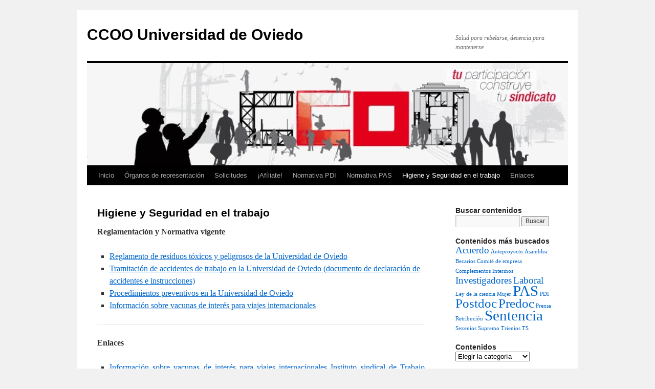

--- FILE ---
content_type: text/html; charset=UTF-8
request_url: https://www.unioviedo.es/CCOO/?page_id=56
body_size: 7208
content:
<!DOCTYPE html>
<html lang="es">
<head>
<meta charset="UTF-8" />
<title>
Higiene y Seguridad en el trabajo | CCOO Universidad de Oviedo	</title>
<link rel="profile" href="https://gmpg.org/xfn/11" />
<link rel="stylesheet" type="text/css" media="all" href="https://www.unioviedo.es/CCOO/wp-content/themes/twentyten/style.css?ver=20231107" />
<link rel="pingback" href="https://www.unioviedo.es/CCOO/xmlrpc.php">
<meta name='robots' content='max-image-preview:large' />
<link rel="alternate" type="application/rss+xml" title="CCOO Universidad de Oviedo &raquo; Feed" href="https://www.unioviedo.es/CCOO/?feed=rss2" />
<link rel="alternate" type="application/rss+xml" title="CCOO Universidad de Oviedo &raquo; Feed de los comentarios" href="https://www.unioviedo.es/CCOO/?feed=comments-rss2" />
<script type="text/javascript">
/* <![CDATA[ */
window._wpemojiSettings = {"baseUrl":"https:\/\/s.w.org\/images\/core\/emoji\/14.0.0\/72x72\/","ext":".png","svgUrl":"https:\/\/s.w.org\/images\/core\/emoji\/14.0.0\/svg\/","svgExt":".svg","source":{"concatemoji":"https:\/\/www.unioviedo.es\/CCOO\/wp-includes\/js\/wp-emoji-release.min.js?ver=6.4.7"}};
/*! This file is auto-generated */
!function(i,n){var o,s,e;function c(e){try{var t={supportTests:e,timestamp:(new Date).valueOf()};sessionStorage.setItem(o,JSON.stringify(t))}catch(e){}}function p(e,t,n){e.clearRect(0,0,e.canvas.width,e.canvas.height),e.fillText(t,0,0);var t=new Uint32Array(e.getImageData(0,0,e.canvas.width,e.canvas.height).data),r=(e.clearRect(0,0,e.canvas.width,e.canvas.height),e.fillText(n,0,0),new Uint32Array(e.getImageData(0,0,e.canvas.width,e.canvas.height).data));return t.every(function(e,t){return e===r[t]})}function u(e,t,n){switch(t){case"flag":return n(e,"\ud83c\udff3\ufe0f\u200d\u26a7\ufe0f","\ud83c\udff3\ufe0f\u200b\u26a7\ufe0f")?!1:!n(e,"\ud83c\uddfa\ud83c\uddf3","\ud83c\uddfa\u200b\ud83c\uddf3")&&!n(e,"\ud83c\udff4\udb40\udc67\udb40\udc62\udb40\udc65\udb40\udc6e\udb40\udc67\udb40\udc7f","\ud83c\udff4\u200b\udb40\udc67\u200b\udb40\udc62\u200b\udb40\udc65\u200b\udb40\udc6e\u200b\udb40\udc67\u200b\udb40\udc7f");case"emoji":return!n(e,"\ud83e\udef1\ud83c\udffb\u200d\ud83e\udef2\ud83c\udfff","\ud83e\udef1\ud83c\udffb\u200b\ud83e\udef2\ud83c\udfff")}return!1}function f(e,t,n){var r="undefined"!=typeof WorkerGlobalScope&&self instanceof WorkerGlobalScope?new OffscreenCanvas(300,150):i.createElement("canvas"),a=r.getContext("2d",{willReadFrequently:!0}),o=(a.textBaseline="top",a.font="600 32px Arial",{});return e.forEach(function(e){o[e]=t(a,e,n)}),o}function t(e){var t=i.createElement("script");t.src=e,t.defer=!0,i.head.appendChild(t)}"undefined"!=typeof Promise&&(o="wpEmojiSettingsSupports",s=["flag","emoji"],n.supports={everything:!0,everythingExceptFlag:!0},e=new Promise(function(e){i.addEventListener("DOMContentLoaded",e,{once:!0})}),new Promise(function(t){var n=function(){try{var e=JSON.parse(sessionStorage.getItem(o));if("object"==typeof e&&"number"==typeof e.timestamp&&(new Date).valueOf()<e.timestamp+604800&&"object"==typeof e.supportTests)return e.supportTests}catch(e){}return null}();if(!n){if("undefined"!=typeof Worker&&"undefined"!=typeof OffscreenCanvas&&"undefined"!=typeof URL&&URL.createObjectURL&&"undefined"!=typeof Blob)try{var e="postMessage("+f.toString()+"("+[JSON.stringify(s),u.toString(),p.toString()].join(",")+"));",r=new Blob([e],{type:"text/javascript"}),a=new Worker(URL.createObjectURL(r),{name:"wpTestEmojiSupports"});return void(a.onmessage=function(e){c(n=e.data),a.terminate(),t(n)})}catch(e){}c(n=f(s,u,p))}t(n)}).then(function(e){for(var t in e)n.supports[t]=e[t],n.supports.everything=n.supports.everything&&n.supports[t],"flag"!==t&&(n.supports.everythingExceptFlag=n.supports.everythingExceptFlag&&n.supports[t]);n.supports.everythingExceptFlag=n.supports.everythingExceptFlag&&!n.supports.flag,n.DOMReady=!1,n.readyCallback=function(){n.DOMReady=!0}}).then(function(){return e}).then(function(){var e;n.supports.everything||(n.readyCallback(),(e=n.source||{}).concatemoji?t(e.concatemoji):e.wpemoji&&e.twemoji&&(t(e.twemoji),t(e.wpemoji)))}))}((window,document),window._wpemojiSettings);
/* ]]> */
</script>
<style id='wp-emoji-styles-inline-css' type='text/css'>

	img.wp-smiley, img.emoji {
		display: inline !important;
		border: none !important;
		box-shadow: none !important;
		height: 1em !important;
		width: 1em !important;
		margin: 0 0.07em !important;
		vertical-align: -0.1em !important;
		background: none !important;
		padding: 0 !important;
	}
</style>
<link rel='stylesheet' id='wp-block-library-css' href='https://www.unioviedo.es/CCOO/wp-includes/css/dist/block-library/style.min.css?ver=6.4.7' type='text/css' media='all' />
<style id='wp-block-library-theme-inline-css' type='text/css'>
.wp-block-audio figcaption{color:#555;font-size:13px;text-align:center}.is-dark-theme .wp-block-audio figcaption{color:hsla(0,0%,100%,.65)}.wp-block-audio{margin:0 0 1em}.wp-block-code{border:1px solid #ccc;border-radius:4px;font-family:Menlo,Consolas,monaco,monospace;padding:.8em 1em}.wp-block-embed figcaption{color:#555;font-size:13px;text-align:center}.is-dark-theme .wp-block-embed figcaption{color:hsla(0,0%,100%,.65)}.wp-block-embed{margin:0 0 1em}.blocks-gallery-caption{color:#555;font-size:13px;text-align:center}.is-dark-theme .blocks-gallery-caption{color:hsla(0,0%,100%,.65)}.wp-block-image figcaption{color:#555;font-size:13px;text-align:center}.is-dark-theme .wp-block-image figcaption{color:hsla(0,0%,100%,.65)}.wp-block-image{margin:0 0 1em}.wp-block-pullquote{border-bottom:4px solid;border-top:4px solid;color:currentColor;margin-bottom:1.75em}.wp-block-pullquote cite,.wp-block-pullquote footer,.wp-block-pullquote__citation{color:currentColor;font-size:.8125em;font-style:normal;text-transform:uppercase}.wp-block-quote{border-left:.25em solid;margin:0 0 1.75em;padding-left:1em}.wp-block-quote cite,.wp-block-quote footer{color:currentColor;font-size:.8125em;font-style:normal;position:relative}.wp-block-quote.has-text-align-right{border-left:none;border-right:.25em solid;padding-left:0;padding-right:1em}.wp-block-quote.has-text-align-center{border:none;padding-left:0}.wp-block-quote.is-large,.wp-block-quote.is-style-large,.wp-block-quote.is-style-plain{border:none}.wp-block-search .wp-block-search__label{font-weight:700}.wp-block-search__button{border:1px solid #ccc;padding:.375em .625em}:where(.wp-block-group.has-background){padding:1.25em 2.375em}.wp-block-separator.has-css-opacity{opacity:.4}.wp-block-separator{border:none;border-bottom:2px solid;margin-left:auto;margin-right:auto}.wp-block-separator.has-alpha-channel-opacity{opacity:1}.wp-block-separator:not(.is-style-wide):not(.is-style-dots){width:100px}.wp-block-separator.has-background:not(.is-style-dots){border-bottom:none;height:1px}.wp-block-separator.has-background:not(.is-style-wide):not(.is-style-dots){height:2px}.wp-block-table{margin:0 0 1em}.wp-block-table td,.wp-block-table th{word-break:normal}.wp-block-table figcaption{color:#555;font-size:13px;text-align:center}.is-dark-theme .wp-block-table figcaption{color:hsla(0,0%,100%,.65)}.wp-block-video figcaption{color:#555;font-size:13px;text-align:center}.is-dark-theme .wp-block-video figcaption{color:hsla(0,0%,100%,.65)}.wp-block-video{margin:0 0 1em}.wp-block-template-part.has-background{margin-bottom:0;margin-top:0;padding:1.25em 2.375em}
</style>
<style id='classic-theme-styles-inline-css' type='text/css'>
/*! This file is auto-generated */
.wp-block-button__link{color:#fff;background-color:#32373c;border-radius:9999px;box-shadow:none;text-decoration:none;padding:calc(.667em + 2px) calc(1.333em + 2px);font-size:1.125em}.wp-block-file__button{background:#32373c;color:#fff;text-decoration:none}
</style>
<style id='global-styles-inline-css' type='text/css'>
body{--wp--preset--color--black: #000;--wp--preset--color--cyan-bluish-gray: #abb8c3;--wp--preset--color--white: #fff;--wp--preset--color--pale-pink: #f78da7;--wp--preset--color--vivid-red: #cf2e2e;--wp--preset--color--luminous-vivid-orange: #ff6900;--wp--preset--color--luminous-vivid-amber: #fcb900;--wp--preset--color--light-green-cyan: #7bdcb5;--wp--preset--color--vivid-green-cyan: #00d084;--wp--preset--color--pale-cyan-blue: #8ed1fc;--wp--preset--color--vivid-cyan-blue: #0693e3;--wp--preset--color--vivid-purple: #9b51e0;--wp--preset--color--blue: #0066cc;--wp--preset--color--medium-gray: #666;--wp--preset--color--light-gray: #f1f1f1;--wp--preset--gradient--vivid-cyan-blue-to-vivid-purple: linear-gradient(135deg,rgba(6,147,227,1) 0%,rgb(155,81,224) 100%);--wp--preset--gradient--light-green-cyan-to-vivid-green-cyan: linear-gradient(135deg,rgb(122,220,180) 0%,rgb(0,208,130) 100%);--wp--preset--gradient--luminous-vivid-amber-to-luminous-vivid-orange: linear-gradient(135deg,rgba(252,185,0,1) 0%,rgba(255,105,0,1) 100%);--wp--preset--gradient--luminous-vivid-orange-to-vivid-red: linear-gradient(135deg,rgba(255,105,0,1) 0%,rgb(207,46,46) 100%);--wp--preset--gradient--very-light-gray-to-cyan-bluish-gray: linear-gradient(135deg,rgb(238,238,238) 0%,rgb(169,184,195) 100%);--wp--preset--gradient--cool-to-warm-spectrum: linear-gradient(135deg,rgb(74,234,220) 0%,rgb(151,120,209) 20%,rgb(207,42,186) 40%,rgb(238,44,130) 60%,rgb(251,105,98) 80%,rgb(254,248,76) 100%);--wp--preset--gradient--blush-light-purple: linear-gradient(135deg,rgb(255,206,236) 0%,rgb(152,150,240) 100%);--wp--preset--gradient--blush-bordeaux: linear-gradient(135deg,rgb(254,205,165) 0%,rgb(254,45,45) 50%,rgb(107,0,62) 100%);--wp--preset--gradient--luminous-dusk: linear-gradient(135deg,rgb(255,203,112) 0%,rgb(199,81,192) 50%,rgb(65,88,208) 100%);--wp--preset--gradient--pale-ocean: linear-gradient(135deg,rgb(255,245,203) 0%,rgb(182,227,212) 50%,rgb(51,167,181) 100%);--wp--preset--gradient--electric-grass: linear-gradient(135deg,rgb(202,248,128) 0%,rgb(113,206,126) 100%);--wp--preset--gradient--midnight: linear-gradient(135deg,rgb(2,3,129) 0%,rgb(40,116,252) 100%);--wp--preset--font-size--small: 13px;--wp--preset--font-size--medium: 20px;--wp--preset--font-size--large: 36px;--wp--preset--font-size--x-large: 42px;--wp--preset--spacing--20: 0.44rem;--wp--preset--spacing--30: 0.67rem;--wp--preset--spacing--40: 1rem;--wp--preset--spacing--50: 1.5rem;--wp--preset--spacing--60: 2.25rem;--wp--preset--spacing--70: 3.38rem;--wp--preset--spacing--80: 5.06rem;--wp--preset--shadow--natural: 6px 6px 9px rgba(0, 0, 0, 0.2);--wp--preset--shadow--deep: 12px 12px 50px rgba(0, 0, 0, 0.4);--wp--preset--shadow--sharp: 6px 6px 0px rgba(0, 0, 0, 0.2);--wp--preset--shadow--outlined: 6px 6px 0px -3px rgba(255, 255, 255, 1), 6px 6px rgba(0, 0, 0, 1);--wp--preset--shadow--crisp: 6px 6px 0px rgba(0, 0, 0, 1);}:where(.is-layout-flex){gap: 0.5em;}:where(.is-layout-grid){gap: 0.5em;}body .is-layout-flow > .alignleft{float: left;margin-inline-start: 0;margin-inline-end: 2em;}body .is-layout-flow > .alignright{float: right;margin-inline-start: 2em;margin-inline-end: 0;}body .is-layout-flow > .aligncenter{margin-left: auto !important;margin-right: auto !important;}body .is-layout-constrained > .alignleft{float: left;margin-inline-start: 0;margin-inline-end: 2em;}body .is-layout-constrained > .alignright{float: right;margin-inline-start: 2em;margin-inline-end: 0;}body .is-layout-constrained > .aligncenter{margin-left: auto !important;margin-right: auto !important;}body .is-layout-constrained > :where(:not(.alignleft):not(.alignright):not(.alignfull)){max-width: var(--wp--style--global--content-size);margin-left: auto !important;margin-right: auto !important;}body .is-layout-constrained > .alignwide{max-width: var(--wp--style--global--wide-size);}body .is-layout-flex{display: flex;}body .is-layout-flex{flex-wrap: wrap;align-items: center;}body .is-layout-flex > *{margin: 0;}body .is-layout-grid{display: grid;}body .is-layout-grid > *{margin: 0;}:where(.wp-block-columns.is-layout-flex){gap: 2em;}:where(.wp-block-columns.is-layout-grid){gap: 2em;}:where(.wp-block-post-template.is-layout-flex){gap: 1.25em;}:where(.wp-block-post-template.is-layout-grid){gap: 1.25em;}.has-black-color{color: var(--wp--preset--color--black) !important;}.has-cyan-bluish-gray-color{color: var(--wp--preset--color--cyan-bluish-gray) !important;}.has-white-color{color: var(--wp--preset--color--white) !important;}.has-pale-pink-color{color: var(--wp--preset--color--pale-pink) !important;}.has-vivid-red-color{color: var(--wp--preset--color--vivid-red) !important;}.has-luminous-vivid-orange-color{color: var(--wp--preset--color--luminous-vivid-orange) !important;}.has-luminous-vivid-amber-color{color: var(--wp--preset--color--luminous-vivid-amber) !important;}.has-light-green-cyan-color{color: var(--wp--preset--color--light-green-cyan) !important;}.has-vivid-green-cyan-color{color: var(--wp--preset--color--vivid-green-cyan) !important;}.has-pale-cyan-blue-color{color: var(--wp--preset--color--pale-cyan-blue) !important;}.has-vivid-cyan-blue-color{color: var(--wp--preset--color--vivid-cyan-blue) !important;}.has-vivid-purple-color{color: var(--wp--preset--color--vivid-purple) !important;}.has-black-background-color{background-color: var(--wp--preset--color--black) !important;}.has-cyan-bluish-gray-background-color{background-color: var(--wp--preset--color--cyan-bluish-gray) !important;}.has-white-background-color{background-color: var(--wp--preset--color--white) !important;}.has-pale-pink-background-color{background-color: var(--wp--preset--color--pale-pink) !important;}.has-vivid-red-background-color{background-color: var(--wp--preset--color--vivid-red) !important;}.has-luminous-vivid-orange-background-color{background-color: var(--wp--preset--color--luminous-vivid-orange) !important;}.has-luminous-vivid-amber-background-color{background-color: var(--wp--preset--color--luminous-vivid-amber) !important;}.has-light-green-cyan-background-color{background-color: var(--wp--preset--color--light-green-cyan) !important;}.has-vivid-green-cyan-background-color{background-color: var(--wp--preset--color--vivid-green-cyan) !important;}.has-pale-cyan-blue-background-color{background-color: var(--wp--preset--color--pale-cyan-blue) !important;}.has-vivid-cyan-blue-background-color{background-color: var(--wp--preset--color--vivid-cyan-blue) !important;}.has-vivid-purple-background-color{background-color: var(--wp--preset--color--vivid-purple) !important;}.has-black-border-color{border-color: var(--wp--preset--color--black) !important;}.has-cyan-bluish-gray-border-color{border-color: var(--wp--preset--color--cyan-bluish-gray) !important;}.has-white-border-color{border-color: var(--wp--preset--color--white) !important;}.has-pale-pink-border-color{border-color: var(--wp--preset--color--pale-pink) !important;}.has-vivid-red-border-color{border-color: var(--wp--preset--color--vivid-red) !important;}.has-luminous-vivid-orange-border-color{border-color: var(--wp--preset--color--luminous-vivid-orange) !important;}.has-luminous-vivid-amber-border-color{border-color: var(--wp--preset--color--luminous-vivid-amber) !important;}.has-light-green-cyan-border-color{border-color: var(--wp--preset--color--light-green-cyan) !important;}.has-vivid-green-cyan-border-color{border-color: var(--wp--preset--color--vivid-green-cyan) !important;}.has-pale-cyan-blue-border-color{border-color: var(--wp--preset--color--pale-cyan-blue) !important;}.has-vivid-cyan-blue-border-color{border-color: var(--wp--preset--color--vivid-cyan-blue) !important;}.has-vivid-purple-border-color{border-color: var(--wp--preset--color--vivid-purple) !important;}.has-vivid-cyan-blue-to-vivid-purple-gradient-background{background: var(--wp--preset--gradient--vivid-cyan-blue-to-vivid-purple) !important;}.has-light-green-cyan-to-vivid-green-cyan-gradient-background{background: var(--wp--preset--gradient--light-green-cyan-to-vivid-green-cyan) !important;}.has-luminous-vivid-amber-to-luminous-vivid-orange-gradient-background{background: var(--wp--preset--gradient--luminous-vivid-amber-to-luminous-vivid-orange) !important;}.has-luminous-vivid-orange-to-vivid-red-gradient-background{background: var(--wp--preset--gradient--luminous-vivid-orange-to-vivid-red) !important;}.has-very-light-gray-to-cyan-bluish-gray-gradient-background{background: var(--wp--preset--gradient--very-light-gray-to-cyan-bluish-gray) !important;}.has-cool-to-warm-spectrum-gradient-background{background: var(--wp--preset--gradient--cool-to-warm-spectrum) !important;}.has-blush-light-purple-gradient-background{background: var(--wp--preset--gradient--blush-light-purple) !important;}.has-blush-bordeaux-gradient-background{background: var(--wp--preset--gradient--blush-bordeaux) !important;}.has-luminous-dusk-gradient-background{background: var(--wp--preset--gradient--luminous-dusk) !important;}.has-pale-ocean-gradient-background{background: var(--wp--preset--gradient--pale-ocean) !important;}.has-electric-grass-gradient-background{background: var(--wp--preset--gradient--electric-grass) !important;}.has-midnight-gradient-background{background: var(--wp--preset--gradient--midnight) !important;}.has-small-font-size{font-size: var(--wp--preset--font-size--small) !important;}.has-medium-font-size{font-size: var(--wp--preset--font-size--medium) !important;}.has-large-font-size{font-size: var(--wp--preset--font-size--large) !important;}.has-x-large-font-size{font-size: var(--wp--preset--font-size--x-large) !important;}
.wp-block-navigation a:where(:not(.wp-element-button)){color: inherit;}
:where(.wp-block-post-template.is-layout-flex){gap: 1.25em;}:where(.wp-block-post-template.is-layout-grid){gap: 1.25em;}
:where(.wp-block-columns.is-layout-flex){gap: 2em;}:where(.wp-block-columns.is-layout-grid){gap: 2em;}
.wp-block-pullquote{font-size: 1.5em;line-height: 1.6;}
</style>
<link rel='stylesheet' id='twentyten-block-style-css' href='https://www.unioviedo.es/CCOO/wp-content/themes/twentyten/blocks.css?ver=20230627' type='text/css' media='all' />
<link rel="https://api.w.org/" href="https://www.unioviedo.es/CCOO/index.php?rest_route=/" /><link rel="alternate" type="application/json" href="https://www.unioviedo.es/CCOO/index.php?rest_route=/wp/v2/pages/56" /><link rel="EditURI" type="application/rsd+xml" title="RSD" href="https://www.unioviedo.es/CCOO/xmlrpc.php?rsd" />
<meta name="generator" content="WordPress 6.4.7" />
<link rel="canonical" href="https://www.unioviedo.es/CCOO/?page_id=56" />
<link rel='shortlink' href='https://www.unioviedo.es/CCOO/?p=56' />
<link rel="alternate" type="application/json+oembed" href="https://www.unioviedo.es/CCOO/index.php?rest_route=%2Foembed%2F1.0%2Fembed&#038;url=https%3A%2F%2Fwww.unioviedo.es%2FCCOO%2F%3Fpage_id%3D56" />
<link rel="alternate" type="text/xml+oembed" href="https://www.unioviedo.es/CCOO/index.php?rest_route=%2Foembed%2F1.0%2Fembed&#038;url=https%3A%2F%2Fwww.unioviedo.es%2FCCOO%2F%3Fpage_id%3D56&#038;format=xml" />
</head>

<body class="page-template-default page page-id-56">
<div id="wrapper" class="hfeed">
	<div id="header">
		<div id="masthead">
			<div id="branding" role="banner">
								<div id="site-title">
					<span>
						<a href="https://www.unioviedo.es/CCOO/" rel="home">CCOO Universidad de Oviedo</a>
					</span>
				</div>
				<div id="site-description">Salud para rebelarse, decencia para mantenerse</div>

				<img src="https://www.unioviedo.es/CCOO/wp-content/uploads/2017/01/cropped-2297607-Comisiones_Obreras.jpg" width="940" height="200" alt="CCOO Universidad de Oviedo" srcset="https://www.unioviedo.es/CCOO/wp-content/uploads/2017/01/cropped-2297607-Comisiones_Obreras.jpg 940w, https://www.unioviedo.es/CCOO/wp-content/uploads/2017/01/cropped-2297607-Comisiones_Obreras-300x64.jpg 300w, https://www.unioviedo.es/CCOO/wp-content/uploads/2017/01/cropped-2297607-Comisiones_Obreras-768x163.jpg 768w" sizes="(max-width: 940px) 100vw, 940px" decoding="async" fetchpriority="high" />			</div><!-- #branding -->

			<div id="access" role="navigation">
								<div class="skip-link screen-reader-text"><a href="#content">Saltar al contenido</a></div>
				<div class="menu"><ul>
<li ><a href="https://www.unioviedo.es/CCOO/">Inicio</a></li><li class="page_item page-item-509"><a href="https://www.unioviedo.es/CCOO/?page_id=509">Órganos de representación</a></li>
<li class="page_item page-item-507"><a href="https://www.unioviedo.es/CCOO/?page_id=507">Solicitudes</a></li>
<li class="page_item page-item-54"><a href="https://www.unioviedo.es/CCOO/?page_id=54">¡Afíliate!</a></li>
<li class="page_item page-item-7"><a href="https://www.unioviedo.es/CCOO/?page_id=7">Normativa PDI</a></li>
<li class="page_item page-item-2"><a href="https://www.unioviedo.es/CCOO/?page_id=2">Normativa PAS</a></li>
<li class="page_item page-item-56 current_page_item"><a href="https://www.unioviedo.es/CCOO/?page_id=56" aria-current="page">Higiene y Seguridad en el trabajo</a></li>
<li class="page_item page-item-58"><a href="https://www.unioviedo.es/CCOO/?page_id=58">Enlaces</a></li>
</ul></div>
			</div><!-- #access -->
		</div><!-- #masthead -->
	</div><!-- #header -->

	<div id="main">

		<div id="container">
			<div id="content" role="main">

			

				<div id="post-56" class="post-56 page type-page status-publish hentry">
											<h1 class="entry-title">Higiene y Seguridad en el trabajo</h1>
					
					<div class="entry-content">
						<p><strong>Reglamentación y Normativa vigente</strong></p>
<ul>
<li><a href="http://www.uniovi.net/zope/servicios/comunidad/Prevencion/informacion/seguridad/higiene_industrial/residuos/i2/">Reglamento de residuos tóxicos y peligrosos de la Universidad de Oviedo</a></li>
<li><a href="http://www.uniovi.net/zope/servicios/comunidad/Prevencion/informacion/i2/tramitacion_accidentes/">Tramitación de accidentes de trabajo en la Universidad de Oviedo (documento de declaración de accidentes e instrucciones)</a></li>
<li><a href="http://www.uniovi.net/zope/servicios/comunidad/Prevencion/procedimientos/">Procedimientos preventivos en la Universidad de Oviedo</a></li>
<li><a href="http://www.mspsi.gob.es/profesionales/saludPublica/sanidadExterior/salud/infVacunas.htm">Información sobre vacunas de interés para viajes internacionales</a></li>
</ul>
<hr />
<p><strong>Enlaces</strong></p>
<ul>
<li>
<div align="justify"><a href="http://www.mspsi.gob.es/profesionales/saludPublica/sanidadExterior/salud/infVacunas.htm">Información sobre vacunas de interés para viajes internacionales</a><a href="http://www.istas.ccoo.es/"> Instituto sindical de Trabajo Ambiente y Salud (viene la </a><a href="http://www.istas.ccoo.es/">revista de prevención porExperiencia)</a></div>
</li>
<li>
<div align="justify"><a href="http://www.ccooasturias.es/saludlaboral/">Página de salud laboral de CCOO Asturias</a></div>
</li>
<li>
<div align="justify"><a href="http://www.uniovi.es/pas/temas/prevencion">Enlace a la página de prevención de uniovi</a></div>
<div></div>
</li>
</ul>
<hr />
																	</div><!-- .entry-content -->
				</div><!-- #post-56 -->

				
			<div id="comments">




</div><!-- #comments -->


			</div><!-- #content -->
		</div><!-- #container -->


		<div id="primary" class="widget-area" role="complementary">
			<ul class="xoxo">

<li id="search-2" class="widget-container widget_search"><h3 class="widget-title">Buscar contenidos</h3><form role="search" method="get" id="searchform" class="searchform" action="https://www.unioviedo.es/CCOO/">
				<div>
					<label class="screen-reader-text" for="s">Buscar:</label>
					<input type="text" value="" name="s" id="s" />
					<input type="submit" id="searchsubmit" value="Buscar" />
				</div>
			</form></li><li id="tag_cloud-2" class="widget-container widget_tag_cloud"><h3 class="widget-title">Contenidos más buscados</h3><div class="tagcloud"><ul class='wp-tag-cloud' role='list'>
	<li><a href="https://www.unioviedo.es/CCOO/?tag=acuerdo" class="tag-cloud-link tag-link-31 tag-link-position-1" style="font-size: 14.3pt;" aria-label="Acuerdo (2 elementos)">Acuerdo</a></li>
	<li><a href="https://www.unioviedo.es/CCOO/?tag=anteproyecto" class="tag-cloud-link tag-link-20 tag-link-position-2" style="font-size: 8pt;" aria-label="Anteproyecto (1 elemento)">Anteproyecto</a></li>
	<li><a href="https://www.unioviedo.es/CCOO/?tag=asamblea" class="tag-cloud-link tag-link-33 tag-link-position-3" style="font-size: 8pt;" aria-label="Asamblea (1 elemento)">Asamblea</a></li>
	<li><a href="https://www.unioviedo.es/CCOO/?tag=becarios" class="tag-cloud-link tag-link-28 tag-link-position-4" style="font-size: 8pt;" aria-label="Becarios (1 elemento)">Becarios</a></li>
	<li><a href="https://www.unioviedo.es/CCOO/?tag=comite-de-empresa" class="tag-cloud-link tag-link-40 tag-link-position-5" style="font-size: 8pt;" aria-label="Comité de empresa (1 elemento)">Comité de empresa</a></li>
	<li><a href="https://www.unioviedo.es/CCOO/?tag=complementos" class="tag-cloud-link tag-link-35 tag-link-position-6" style="font-size: 8pt;" aria-label="Complementos (1 elemento)">Complementos</a></li>
	<li><a href="https://www.unioviedo.es/CCOO/?tag=interinos" class="tag-cloud-link tag-link-22 tag-link-position-7" style="font-size: 8pt;" aria-label="Interinos (1 elemento)">Interinos</a></li>
	<li><a href="https://www.unioviedo.es/CCOO/?tag=investigadores" class="tag-cloud-link tag-link-19 tag-link-position-8" style="font-size: 14.3pt;" aria-label="Investigadores (2 elementos)">Investigadores</a></li>
	<li><a href="https://www.unioviedo.es/CCOO/?tag=laboral" class="tag-cloud-link tag-link-32 tag-link-position-9" style="font-size: 14.3pt;" aria-label="Laboral (2 elementos)">Laboral</a></li>
	<li><a href="https://www.unioviedo.es/CCOO/?tag=ley-de-la-ciencia" class="tag-cloud-link tag-link-21 tag-link-position-10" style="font-size: 8pt;" aria-label="Ley de la ciencia (1 elemento)">Ley de la ciencia</a></li>
	<li><a href="https://www.unioviedo.es/CCOO/?tag=mujer" class="tag-cloud-link tag-link-34 tag-link-position-11" style="font-size: 8pt;" aria-label="Mujer (1 elemento)">Mujer</a></li>
	<li><a href="https://www.unioviedo.es/CCOO/?tag=pas" class="tag-cloud-link tag-link-26 tag-link-position-12" style="font-size: 22pt;" aria-label="PAS (4 elementos)">PAS</a></li>
	<li><a href="https://www.unioviedo.es/CCOO/?tag=pdi" class="tag-cloud-link tag-link-29 tag-link-position-13" style="font-size: 8pt;" aria-label="PDI (1 elemento)">PDI</a></li>
	<li><a href="https://www.unioviedo.es/CCOO/?tag=postdoc" class="tag-cloud-link tag-link-24 tag-link-position-14" style="font-size: 18.5pt;" aria-label="Postdoc (3 elementos)">Postdoc</a></li>
	<li><a href="https://www.unioviedo.es/CCOO/?tag=predoc" class="tag-cloud-link tag-link-23 tag-link-position-15" style="font-size: 18.5pt;" aria-label="Predoc (3 elementos)">Predoc</a></li>
	<li><a href="https://www.unioviedo.es/CCOO/?tag=prensa" class="tag-cloud-link tag-link-27 tag-link-position-16" style="font-size: 8pt;" aria-label="Prensa (1 elemento)">Prensa</a></li>
	<li><a href="https://www.unioviedo.es/CCOO/?tag=retribucion" class="tag-cloud-link tag-link-30 tag-link-position-17" style="font-size: 8pt;" aria-label="Retribución (1 elemento)">Retribución</a></li>
	<li><a href="https://www.unioviedo.es/CCOO/?tag=sentencia" class="tag-cloud-link tag-link-25 tag-link-position-18" style="font-size: 22pt;" aria-label="Sentencia (4 elementos)">Sentencia</a></li>
	<li><a href="https://www.unioviedo.es/CCOO/?tag=sexenios" class="tag-cloud-link tag-link-37 tag-link-position-19" style="font-size: 8pt;" aria-label="Sexenios (1 elemento)">Sexenios</a></li>
	<li><a href="https://www.unioviedo.es/CCOO/?tag=supremo" class="tag-cloud-link tag-link-39 tag-link-position-20" style="font-size: 8pt;" aria-label="Supremo (1 elemento)">Supremo</a></li>
	<li><a href="https://www.unioviedo.es/CCOO/?tag=trienios" class="tag-cloud-link tag-link-36 tag-link-position-21" style="font-size: 8pt;" aria-label="Trienios (1 elemento)">Trienios</a></li>
	<li><a href="https://www.unioviedo.es/CCOO/?tag=ts" class="tag-cloud-link tag-link-38 tag-link-position-22" style="font-size: 8pt;" aria-label="TS (1 elemento)">TS</a></li>
</ul>
</div>
</li><li id="categories-2" class="widget-container widget_categories"><h3 class="widget-title">Contenidos</h3><form action="https://www.unioviedo.es/CCOO" method="get"><label class="screen-reader-text" for="cat">Contenidos</label><select  name='cat' id='cat' class='postform'>
	<option value='-1'>Elegir la categoría</option>
	<option class="level-0" value="4">Manifestaciones&nbsp;&nbsp;(7)</option>
	<option class="level-0" value="6">PAS&nbsp;&nbsp;(20)</option>
	<option class="level-0" value="9">PAS funcionario&nbsp;&nbsp;(11)</option>
	<option class="level-0" value="7">PAS Laboral&nbsp;&nbsp;(10)</option>
	<option class="level-0" value="10">PDI&nbsp;&nbsp;(14)</option>
	<option class="level-0" value="11">PDI funcionario&nbsp;&nbsp;(5)</option>
	<option class="level-0" value="12">PDI laboral&nbsp;&nbsp;(6)</option>
	<option class="level-0" value="5">Universidad&nbsp;&nbsp;(79)</option>
</select>
</form><script type="text/javascript">
/* <![CDATA[ */

(function() {
	var dropdown = document.getElementById( "cat" );
	function onCatChange() {
		if ( dropdown.options[ dropdown.selectedIndex ].value > 0 ) {
			dropdown.parentNode.submit();
		}
	}
	dropdown.onchange = onCatChange;
})();

/* ]]> */
</script>
</li><li id="meta-2" class="widget-container widget_meta"><h3 class="widget-title">Acceso</h3>
		<ul>
						<li><a href="https://www.unioviedo.es/CCOO/wp-login.php">Acceder</a></li>
			<li><a href="https://www.unioviedo.es/CCOO/?feed=rss2">Feed de entradas</a></li>
			<li><a href="https://www.unioviedo.es/CCOO/?feed=comments-rss2">Feed de comentarios</a></li>

			<li><a href="https://es.wordpress.org/">WordPress.org</a></li>
		</ul>

		</li>			</ul>
		</div><!-- #primary .widget-area -->

	</div><!-- #main -->

	<div id="footer" role="contentinfo">
		<div id="colophon">



			<div id="site-info">
				<a href="https://www.unioviedo.es/CCOO/" rel="home">
					CCOO Universidad de Oviedo				</a>
							</div><!-- #site-info -->

			<div id="site-generator">
								<a href="https://es.wordpress.org/" class="imprint" title="Plataforma semántica de publicación personal">
					Funciona gracias a WordPress.				</a>
			</div><!-- #site-generator -->

		</div><!-- #colophon -->
	</div><!-- #footer -->

</div><!-- #wrapper -->

</body>
</html>
